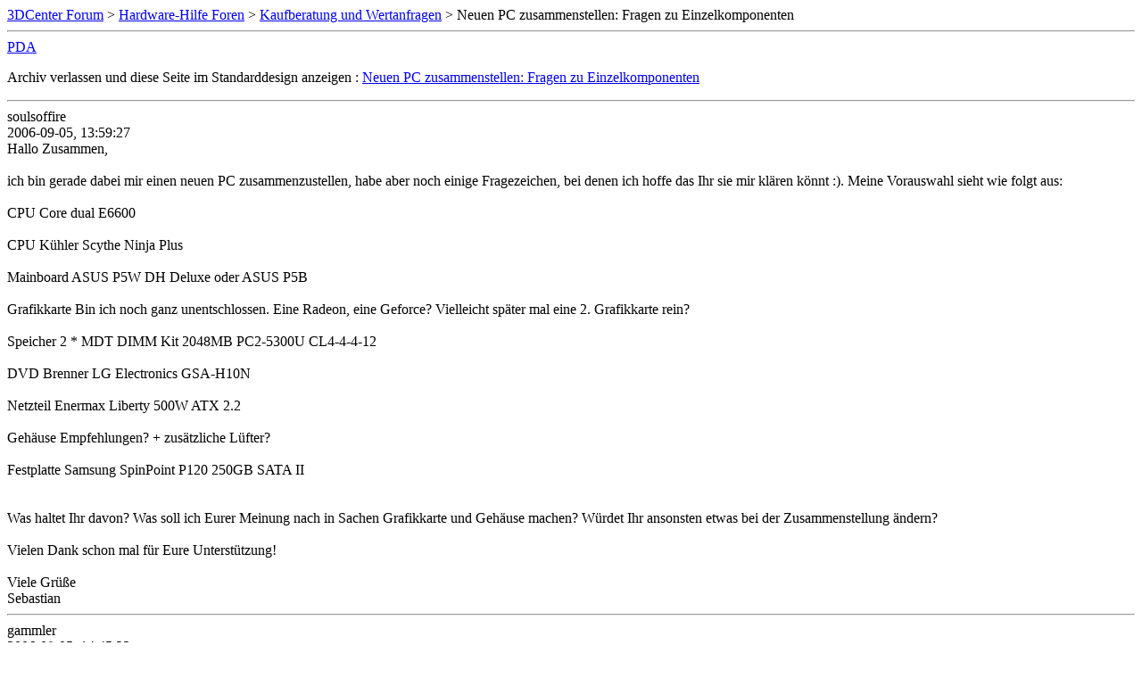

--- FILE ---
content_type: text/html; charset=ISO-8859-1
request_url: https://www.forum-3dcenter.org/vbulletin/archive/index.php/t-319014.html
body_size: 2338
content:
<!DOCTYPE html PUBLIC "-//W3C//DTD XHTML 1.0 Transitional//EN" "http://www.w3.org/TR/xhtml1/DTD/xhtml1-transitional.dtd">
<html xmlns="http://www.w3.org/1999/xhtml" dir="ltr" lang="de">
<head>
	<meta http-equiv="Content-Type" content="text/html; charset=ISO-8859-1" />
	<meta name="keywords" content=" Neuen PC zusammenstellen:  Fragen zu Einzelkomponenten, vbulletin,forum,discussion,bulletin board,3d,3dcenter,3dc" />
	<meta name="description" content="[Archiv]  Neuen PC zusammenstellen:  Fragen zu Einzelkomponenten Kaufberatung und Wertanfragen" />
	
	<title> Neuen PC zusammenstellen:  Fragen zu Einzelkomponenten [Archiv]  - 3DCenter Forum</title>
	<link rel="stylesheet" type="text/css" href="http://www.forum-3dcenter.org/vbulletin/archive/archive.css" />
</head>
<body>
<div class="pagebody">
<div id="navbar"><a href="http://www.forum-3dcenter.org/vbulletin/archive/index.php">3DCenter Forum</a> &gt; <a href="http://www.forum-3dcenter.org/vbulletin/archive/index.php/f-1.html">Hardware-Hilfe Foren</a> &gt; <a href="http://www.forum-3dcenter.org/vbulletin/archive/index.php/f-88.html">Kaufberatung und Wertanfragen</a> &gt;  Neuen PC zusammenstellen:  Fragen zu Einzelkomponenten</div>
<hr />
<div class="pda"><a href="http://www.forum-3dcenter.org/vbulletin/archive/index.php/t-319014.html?pda=1" rel="nofollow">PDA</a></div>
<p class="largefont">Archiv verlassen und diese Seite im Standarddesign anzeigen : <a href="http://www.forum-3dcenter.org/vbulletin/showthread.php?t=319014">Neuen PC zusammenstellen:  Fragen zu Einzelkomponenten</a></p>
<hr />

<div class="post"><div class="posttop"><div class="username">soulsoffire</div><div class="date">2006-09-05, 13:59:27</div></div><div class="posttext">Hallo Zusammen,<br />
<br />
ich bin gerade dabei mir einen neuen PC zusammenzustellen, habe aber noch einige Fragezeichen, bei denen ich hoffe das Ihr sie mir klären könnt :). Meine Vorauswahl sieht wie folgt aus:<br />
<br />
CPU		Core dual E6600<br />
<br />
CPU Kühler	Scythe Ninja Plus<br />
<br />
Mainboard	ASUS P5W DH Deluxe oder ASUS P5B<br />
<br />
Grafikkarte	Bin ich noch ganz unentschlossen. Eine Radeon, eine Geforce? Vielleicht später mal eine 2. Grafikkarte rein?<br />
<br />
Speicher	2 * MDT DIMM Kit 2048MB PC2-5300U CL4-4-4-12<br />
<br />
DVD Brenner  LG Electronics GSA-H10N<br />
<br />
Netzteil	Enermax Liberty 500W ATX 2.2<br />
<br />
Gehäuse 	Empfehlungen? + zusätzliche Lüfter?<br />
<br />
Festplatte	Samsung SpinPoint P120 250GB SATA II<br />
<br />
<br />
Was haltet Ihr davon? Was soll ich Eurer Meinung nach in Sachen Grafikkarte und Gehäuse machen? Würdet Ihr ansonsten etwas bei der Zusammenstellung ändern?<br />
<br />
Vielen Dank schon mal für Eure Unterstützung!<br />
<br />
Viele Grüße<br />
Sebastian</div></div><hr />


<div class="post"><div class="posttop"><div class="username">gammler</div><div class="date">2006-09-05, 14:45:23</div></div><div class="posttext">http://www.forum-3dcenter.org/vbulletin/showthread.php?t=153718<br />
<br />
lies dir bitte den ersten beitrag dort durch!</div></div><hr />


<div class="post"><div class="posttop"><div class="username">Master3</div><div class="date">2006-09-05, 14:52:27</div></div><div class="posttext">Als Grafikkarte wäre im Moment eine X1900XT zu empfehlen.<br />
Crossfire wird zwar von Intel offiziel unterstützt, ist aber noch nicht ausgereift und SLI geht nur über irgendwelche Modtreiber.<br />
Willst du ein gescheites Crossfiresystem so wird das wohl erst mit dem neuen R600 ganz gut gehen. Aber die Leistungsaufnahme wird sicher extrem sein.<br />
<br />
Als NT wäre auch das Be Quiet P6 Pro 530 Watt zu empfehlen. Habs selber und es ist sehr leise und wird kaum warm. <br />
Das Kabelsystem ist sehr gut gelöst. Fast jeder Stecker wird auch genutzt, wenn man ihn dranhängt. <br />
<br />
Als DVD Brenner wäre ein BenQ 1655/1670 besser. <br />
<br />
Die Kombination aus MDT Speicher und P965 Board ist auch nicht die Beste.<br />
Besser ein Gigabyte DQ6 mit GSkill Speicher oder ähnlich.</div></div><hr />


<div class="post"><div class="posttop"><div class="username">Gast</div><div class="date">2006-09-05, 15:01:02</div></div><div class="posttext">Als Grafikkarte wäre im Moment eine X1900XT zu empfehlen.<br />
Crossfire wird zwar von Intel offiziel unterstützt, ist aber noch nicht ausgereift und SLI geht nur über irgendwelche Modtreiber.<br />
Willst du ein gescheites Crossfiresystem so wird das wohl erst mit dem neuen R600 ganz gut gehen. Aber die Leistungsaufnahme wird sicher extrem sein.<br />
<br />
Als NT wäre auch das Be Quiet P6 Pro 530 Watt zu empfehlen. Habs selber und es ist sehr leise und wird kaum warm. <br />
Das Kabelsystem ist sehr gut gelöst. Fast jeder Stecker wird auch genutzt, wenn man ihn dranhängt. <br />
<br />
Als DVD Brenner wäre ein BenQ 1655/1670 besser. <br />
<br />
Die Kombination aus MDT Speicher und P965 Board ist auch nicht die Beste.<br />
Besser ein Gigabyte DQ6 mit GSkill Speicher oder ähnlich.<br />
<br />
Grafikkarte tendiere ich momentan wohl zur ASUS EAX1900XT/2DHTV. Was meinst Du/Ihr?<br />
<br />
Wollte schon beim Asus Board bleiben. Welcher Speicher währe denn vom Preis OK, aber auch von Geschwindigkeit/Stabilität?</div></div><hr />


<div class="post"><div class="posttop"><div class="username">Nvidia5</div><div class="date">2006-09-05, 15:35:07</div></div><div class="posttext">Würde diese x1900xt nehmen: http://www.geizhals.at/kleinanzeigen/?chiffre=249033 (274&#8364;)<br />
Dann noch andere Ram weil die MDT meist inkompatiebel sind.<br />
RAM würd ich diese nehmen: http://www.geizhals.at/eu/a150195.html<br />
Edit1: Würde ne andere HDD nehmen. Like this: http://www.geizhals.at/eu/a175370.html</div></div><hr />


<div class="post"><div class="posttop"><div class="username">soulsoffire</div><div class="date">2006-09-06, 07:22:41</div></div><div class="posttext">Beim Gehäuse bin ich mir nach wie vor total unsicher. Sollte aber kein zu teures sein. Hat noch jemand einen konkreten tip für mich?<br />
<br />
Die GSkill - Speicher sind ein guter Tip! Werde zu denen wechseln.<br />
<br />
Ist es überhaupt notwendig/sinnvoll, den boxed Kühler der CPU gegen den Scythe Ninja Plus zu tauschen?</div></div><hr />


<div class="post"><div class="posttop"><div class="username">Master3</div><div class="date">2006-09-06, 14:54:18</div></div><div class="posttext">Durch berichte habe ich erfahren das der Boxedkühler recht laut sind unter Last.<br />
Ein günstiger Towerkühler wäre für OC schon angebracht. <br />
Mit einem 120er Lüfter( z.B. Revoltec Dark Blue/Red) gibts sehr gute Ergebnisse.<br />
<br />
Was für ein Gehäuse brauchst du(mit Scheibe? Alu? Stahl? Midi oder Big?...)?</div></div><hr />


<div class="post"><div class="posttop"><div class="username">Gast</div><div class="date">2006-09-06, 15:31:19</div></div><div class="posttext">wenn du ocen willst dann verabschiede dich vom gedanken PC 5300 RAM zu kaufen<br />
<br />
sonst ist dein board rausgeworfenes geld, das macht sich nur bei starkem OC bemerkbar.</div></div><hr />


<div id="copyright">vBulletin&reg;, Copyright &copy;2000-2026, Jelsoft Enterprises Ltd.</div>
</div>
</body>
</html>